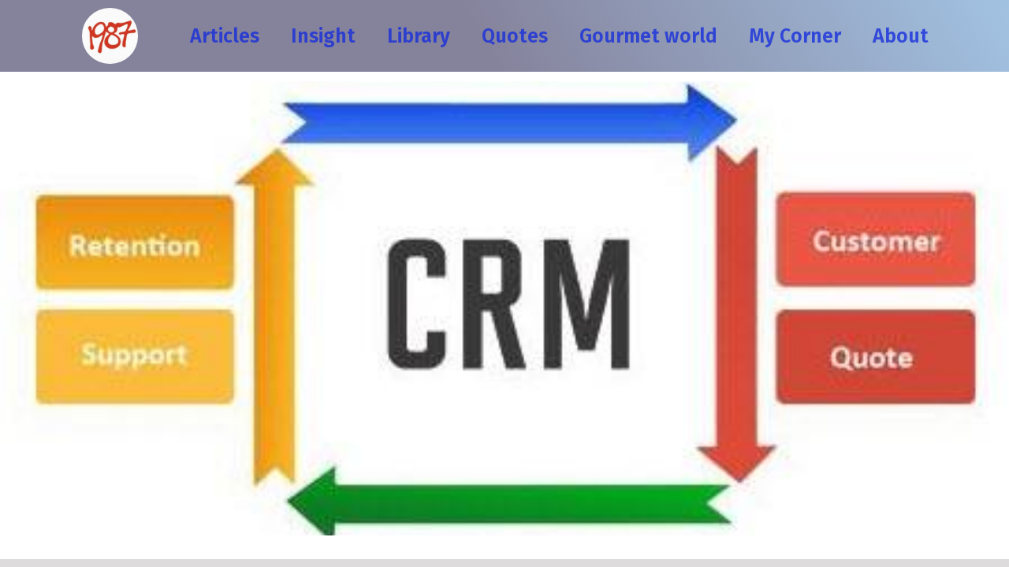

--- FILE ---
content_type: text/html; charset=UTF-8
request_url: https://lamphan.org/crm-giai-phap-va-trien-khai.html
body_size: 64082
content:
<!DOCTYPE html>
<html lang="en-GB">
<head>
	<meta charset="UTF-8">
	<meta name="viewport" content="width=device-width, initial-scale=1.0, viewport-fit=cover" />		<title>CRM &#8211; giải pháp và triển khai &#8211; Lâm Phan</title>
<meta name='robots' content='max-image-preview:large' />
<link rel="alternate" type="application/rss+xml" title="Lâm Phan &raquo; Feed" href="https://lamphan.org/feed" />
<link rel="alternate" type="application/rss+xml" title="Lâm Phan &raquo; Comments Feed" href="https://lamphan.org/comments/feed" />
<link rel="alternate" type="application/rss+xml" title="Lâm Phan &raquo; CRM &#8211; giải pháp và triển khai Comments Feed" href="https://lamphan.org/crm-giai-phap-va-trien-khai.html/feed" />
<link rel="alternate" title="oEmbed (JSON)" type="application/json+oembed" href="https://lamphan.org/wp-json/oembed/1.0/embed?url=https%3A%2F%2Flamphan.org%2Fcrm-giai-phap-va-trien-khai.html" />
<link rel="alternate" title="oEmbed (XML)" type="text/xml+oembed" href="https://lamphan.org/wp-json/oembed/1.0/embed?url=https%3A%2F%2Flamphan.org%2Fcrm-giai-phap-va-trien-khai.html&#038;format=xml" />
<style id='wp-img-auto-sizes-contain-inline-css'>
img:is([sizes=auto i],[sizes^="auto," i]){contain-intrinsic-size:3000px 1500px}
/*# sourceURL=wp-img-auto-sizes-contain-inline-css */
</style>
<style id='wp-emoji-styles-inline-css'>

	img.wp-smiley, img.emoji {
		display: inline !important;
		border: none !important;
		box-shadow: none !important;
		height: 1em !important;
		width: 1em !important;
		margin: 0 0.07em !important;
		vertical-align: -0.1em !important;
		background: none !important;
		padding: 0 !important;
	}
/*# sourceURL=wp-emoji-styles-inline-css */
</style>
<link rel='stylesheet' id='wp-block-library-css' href='https://lamphan.org/wp-includes/css/dist/block-library/style.min.css?ver=6.9' media='all' />

<style id='classic-theme-styles-inline-css'>
/*! This file is auto-generated */
.wp-block-button__link{color:#fff;background-color:#32373c;border-radius:9999px;box-shadow:none;text-decoration:none;padding:calc(.667em + 2px) calc(1.333em + 2px);font-size:1.125em}.wp-block-file__button{background:#32373c;color:#fff;text-decoration:none}
/*# sourceURL=/wp-includes/css/classic-themes.min.css */
</style>
<link rel='stylesheet' id='twentynineteen-style-css' href='https://lamphan.org/wp-content/themes/twentynineteen/style.css?ver=1.5' media='all' />
<link rel='stylesheet' id='twentynineteen-print-style-css' href='https://lamphan.org/wp-content/themes/twentynineteen/print.css?ver=1.5' media='print' />
<link rel='stylesheet' id='elementor-icons-css' href='https://lamphan.org/wp-content/plugins/elementor/assets/lib/eicons/css/elementor-icons.min.css?ver=5.12.0' media='all' />
<link rel='stylesheet' id='elementor-frontend-legacy-css' href='https://lamphan.org/wp-content/plugins/elementor/assets/css/frontend-legacy.min.css?ver=3.4.5' media='all' />
<link rel='stylesheet' id='elementor-frontend-css' href='https://lamphan.org/wp-content/plugins/elementor/assets/css/frontend.min.css?ver=3.4.5' media='all' />
<style id='elementor-frontend-inline-css'>
@font-face{font-family:eicons;src:url(https://lamphan.org/wp-content/plugins/elementor/assets/lib/eicons/fonts/eicons.eot?5.10.0);src:url(https://lamphan.org/wp-content/plugins/elementor/assets/lib/eicons/fonts/eicons.eot?5.10.0#iefix) format("embedded-opentype"),url(https://lamphan.org/wp-content/plugins/elementor/assets/lib/eicons/fonts/eicons.woff2?5.10.0) format("woff2"),url(https://lamphan.org/wp-content/plugins/elementor/assets/lib/eicons/fonts/eicons.woff?5.10.0) format("woff"),url(https://lamphan.org/wp-content/plugins/elementor/assets/lib/eicons/fonts/eicons.ttf?5.10.0) format("truetype"),url(https://lamphan.org/wp-content/plugins/elementor/assets/lib/eicons/fonts/eicons.svg?5.10.0#eicon) format("svg");font-weight:400;font-style:normal}
.elementor-1001 .elementor-element.elementor-element-f89f713:not(.elementor-motion-effects-element-type-background), .elementor-1001 .elementor-element.elementor-element-f89f713 > .elementor-motion-effects-container > .elementor-motion-effects-layer{background-image:url("https://lamphan.org/wp-content/uploads/2019/03/crm.jpg");}
/*# sourceURL=elementor-frontend-inline-css */
</style>
<link rel='stylesheet' id='elementor-post-941-css' href='https://lamphan.org/wp-content/uploads/elementor/css/post-941.css?ver=1644092327' media='all' />
<link rel='stylesheet' id='elementor-pro-css' href='https://lamphan.org/wp-content/plugins/elementor-pro/assets/css/frontend.min.css?ver=3.4.2' media='all' />
<link rel='stylesheet' id='elementor-global-css' href='https://lamphan.org/wp-content/uploads/elementor/css/global.css?ver=1644087541' media='all' />
<link rel='stylesheet' id='elementor-post-1009-css' href='https://lamphan.org/wp-content/uploads/elementor/css/post-1009.css?ver=1644141978' media='all' />
<link rel='stylesheet' id='elementor-post-1392-css' href='https://lamphan.org/wp-content/uploads/elementor/css/post-1392.css?ver=1699634298' media='all' />
<link rel='stylesheet' id='elementor-post-1001-css' href='https://lamphan.org/wp-content/uploads/elementor/css/post-1001.css?ver=1644148743' media='all' />
<link rel='stylesheet' id='google-fonts-1-css' href='https://fonts.googleapis.com/css?family=Fira+Sans%3A100%2C100italic%2C200%2C200italic%2C300%2C300italic%2C400%2C400italic%2C500%2C500italic%2C600%2C600italic%2C700%2C700italic%2C800%2C800italic%2C900%2C900italic%7CRoboto+Slab%3A100%2C100italic%2C200%2C200italic%2C300%2C300italic%2C400%2C400italic%2C500%2C500italic%2C600%2C600italic%2C700%2C700italic%2C800%2C800italic%2C900%2C900italic%7CLora%3A100%2C100italic%2C200%2C200italic%2C300%2C300italic%2C400%2C400italic%2C500%2C500italic%2C600%2C600italic%2C700%2C700italic%2C800%2C800italic%2C900%2C900italic%7CRoboto%3A100%2C100italic%2C200%2C200italic%2C300%2C300italic%2C400%2C400italic%2C500%2C500italic%2C600%2C600italic%2C700%2C700italic%2C800%2C800italic%2C900%2C900italic%7CPoppins%3A100%2C100italic%2C200%2C200italic%2C300%2C300italic%2C400%2C400italic%2C500%2C500italic%2C600%2C600italic%2C700%2C700italic%2C800%2C800italic%2C900%2C900italic&#038;display=auto&#038;ver=6.9' media='all' />
<link rel='stylesheet' id='elementor-icons-shared-0-css' href='https://lamphan.org/wp-content/plugins/elementor/assets/lib/font-awesome/css/fontawesome.min.css?ver=5.15.3' media='all' />
<link rel='stylesheet' id='elementor-icons-fa-solid-css' href='https://lamphan.org/wp-content/plugins/elementor/assets/lib/font-awesome/css/solid.min.css?ver=5.15.3' media='all' />
<link rel='stylesheet' id='elementor-icons-fa-brands-css' href='https://lamphan.org/wp-content/plugins/elementor/assets/lib/font-awesome/css/brands.min.css?ver=5.15.3' media='all' />
<link rel="https://api.w.org/" href="https://lamphan.org/wp-json/" /><link rel="alternate" title="JSON" type="application/json" href="https://lamphan.org/wp-json/wp/v2/posts/605" /><link rel="EditURI" type="application/rsd+xml" title="RSD" href="https://lamphan.org/xmlrpc.php?rsd" />
<meta name="generator" content="WordPress 6.9" />
<link rel="canonical" href="https://lamphan.org/crm-giai-phap-va-trien-khai.html" />
<link rel='shortlink' href='https://lamphan.org/?p=605' />

	<style type="text/css" id="custom-theme-colors" >
		
		/*
		 * Set background for:
		 * - featured image :before
		 * - featured image :before
		 * - post thumbmail :before
		 * - post thumbmail :before
		 * - Submenu
		 * - Sticky Post
		 * - buttons
		 * - WP Block Button
		 * - Blocks
		 */
		.image-filters-enabled .site-header.featured-image .site-featured-image:before,
		.image-filters-enabled .site-header.featured-image .site-featured-image:after,
		.image-filters-enabled .entry .post-thumbnail:before,
		.image-filters-enabled .entry .post-thumbnail:after,
		.main-navigation .sub-menu,
		.sticky-post,
		.entry .entry-content .wp-block-button .wp-block-button__link:not(.has-background),
		.entry .button, button, input[type="button"], input[type="reset"], input[type="submit"],
		.entry .entry-content > .has-primary-background-color,
		.entry .entry-content > *[class^="wp-block-"].has-primary-background-color,
		.entry .entry-content > *[class^="wp-block-"] .has-primary-background-color,
		.entry .entry-content > *[class^="wp-block-"].is-style-solid-color,
		.entry .entry-content > *[class^="wp-block-"].is-style-solid-color.has-primary-background-color,
		.entry .entry-content .wp-block-file .wp-block-file__button {
			background-color: hsl( 168, 100%, 33% ); /* base: #0073a8; */
		}

		/*
		 * Set Color for:
		 * - all links
		 * - main navigation links
		 * - Post navigation links
		 * - Post entry meta hover
		 * - Post entry header more-link hover
		 * - main navigation svg
		 * - comment navigation
		 * - Comment edit link hover
		 * - Site Footer Link hover
		 * - Widget links
		 */
		a,
		a:visited,
		.main-navigation .main-menu > li,
		.main-navigation ul.main-menu > li > a,
		.post-navigation .post-title,
		.entry .entry-meta a:hover,
		.entry .entry-footer a:hover,
		.entry .entry-content .more-link:hover,
		.main-navigation .main-menu > li > a + svg,
		.comment .comment-metadata > a:hover,
		.comment .comment-metadata .comment-edit-link:hover,
		#colophon .site-info a:hover,
		.widget a,
		.entry .entry-content .wp-block-button.is-style-outline .wp-block-button__link:not(.has-text-color),
		.entry .entry-content > .has-primary-color,
		.entry .entry-content > *[class^="wp-block-"] .has-primary-color,
		.entry .entry-content > *[class^="wp-block-"].is-style-solid-color blockquote.has-primary-color,
		.entry .entry-content > *[class^="wp-block-"].is-style-solid-color blockquote.has-primary-color p {
			color: hsl( 168, 100%, 33% ); /* base: #0073a8; */
		}

		/*
		 * Set border color for:
		 * wp block quote
		 * :focus
		 */
		blockquote,
		.entry .entry-content blockquote,
		.entry .entry-content .wp-block-quote:not(.is-large),
		.entry .entry-content .wp-block-quote:not(.is-style-large),
		input[type="text"]:focus,
		input[type="email"]:focus,
		input[type="url"]:focus,
		input[type="password"]:focus,
		input[type="search"]:focus,
		input[type="number"]:focus,
		input[type="tel"]:focus,
		input[type="range"]:focus,
		input[type="date"]:focus,
		input[type="month"]:focus,
		input[type="week"]:focus,
		input[type="time"]:focus,
		input[type="datetime"]:focus,
		input[type="datetime-local"]:focus,
		input[type="color"]:focus,
		textarea:focus {
			border-color: hsl( 168, 100%, 33% ); /* base: #0073a8; */
		}

		.gallery-item > div > a:focus {
			box-shadow: 0 0 0 2px hsl( 168, 100%, 33% ); /* base: #0073a8; */
		}

		/* Hover colors */
		a:hover, a:active,
		.main-navigation .main-menu > li > a:hover,
		.main-navigation .main-menu > li > a:hover + svg,
		.post-navigation .nav-links a:hover,
		.post-navigation .nav-links a:hover .post-title,
		.author-bio .author-description .author-link:hover,
		.entry .entry-content > .has-secondary-color,
		.entry .entry-content > *[class^="wp-block-"] .has-secondary-color,
		.entry .entry-content > *[class^="wp-block-"].is-style-solid-color blockquote.has-secondary-color,
		.entry .entry-content > *[class^="wp-block-"].is-style-solid-color blockquote.has-secondary-color p,
		.comment .comment-author .fn a:hover,
		.comment-reply-link:hover,
		.comment-navigation .nav-previous a:hover,
		.comment-navigation .nav-next a:hover,
		#cancel-comment-reply-link:hover,
		.widget a:hover {
			color: hsl( 168, 100%, 23% ); /* base: #005177; */
		}

		.main-navigation .sub-menu > li > a:hover,
		.main-navigation .sub-menu > li > a:focus,
		.main-navigation .sub-menu > li > a:hover:after,
		.main-navigation .sub-menu > li > a:focus:after,
		.main-navigation .sub-menu > li > .menu-item-link-return:hover,
		.main-navigation .sub-menu > li > .menu-item-link-return:focus,
		.main-navigation .sub-menu > li > a:not(.submenu-expand):hover,
		.main-navigation .sub-menu > li > a:not(.submenu-expand):focus,
		.entry .entry-content > .has-secondary-background-color,
		.entry .entry-content > *[class^="wp-block-"].has-secondary-background-color,
		.entry .entry-content > *[class^="wp-block-"] .has-secondary-background-color,
		.entry .entry-content > *[class^="wp-block-"].is-style-solid-color.has-secondary-background-color {
			background-color: hsl( 168, 100%, 23% ); /* base: #005177; */
		}

		/* Text selection colors */
		::selection {
			background-color: hsl( 168, 50%, 90% ); /* base: #005177; */
		}
		::-moz-selection {
			background-color: hsl( 168, 50%, 90% ); /* base: #005177; */
		}	</style>
	<link rel="pingback" href="https://lamphan.org/xmlrpc.php"><link rel="icon" href="https://lamphan.org/wp-content/uploads/2017/04/cropped-hqdefault-32x32.jpg" sizes="32x32" />
<link rel="icon" href="https://lamphan.org/wp-content/uploads/2017/04/cropped-hqdefault-192x192.jpg" sizes="192x192" />
<link rel="apple-touch-icon" href="https://lamphan.org/wp-content/uploads/2017/04/cropped-hqdefault-180x180.jpg" />
<meta name="msapplication-TileImage" content="https://lamphan.org/wp-content/uploads/2017/04/cropped-hqdefault-270x270.jpg" />
<link rel='stylesheet' id='mediaelement-css' href='https://lamphan.org/wp-includes/js/mediaelement/mediaelementplayer-legacy.min.css?ver=4.2.17' media='all' />
<link rel='stylesheet' id='wp-mediaelement-css' href='https://lamphan.org/wp-includes/js/mediaelement/wp-mediaelement.min.css?ver=6.9' media='all' />
</head>
<body class="wp-singular post-template-default single single-post postid-605 single-format-standard wp-custom-logo wp-embed-responsive wp-theme-twentynineteen singular image-filters-enabled elementor-default elementor-template-full-width elementor-kit-941 elementor-page-1001">

		<div data-elementor-type="header" data-elementor-id="1009" class="elementor elementor-1009 elementor-location-header" data-elementor-settings="[]">
		<div class="elementor-section-wrap">
					<header class="elementor-section elementor-top-section elementor-element elementor-element-512dab3 elementor-section-height-min-height sticky-header elementor-section-boxed elementor-section-height-default elementor-section-items-middle" data-id="512dab3" data-element_type="section" data-settings="{&quot;background_background&quot;:&quot;gradient&quot;,&quot;sticky&quot;:&quot;top&quot;,&quot;sticky_effects_offset&quot;:100,&quot;sticky_on&quot;:[&quot;desktop&quot;,&quot;tablet&quot;,&quot;mobile&quot;],&quot;sticky_offset&quot;:0}">
						<div class="elementor-container elementor-column-gap-default">
							<div class="elementor-row">
					<div class="elementor-column elementor-col-50 elementor-top-column elementor-element elementor-element-b0638ae logo" data-id="b0638ae" data-element_type="column">
			<div class="elementor-column-wrap elementor-element-populated">
							<div class="elementor-widget-wrap">
						<div class="elementor-element elementor-element-8893d54 elementor-widget elementor-widget-theme-site-logo elementor-widget-image" data-id="8893d54" data-element_type="widget" data-widget_type="theme-site-logo.default">
				<div class="elementor-widget-container">
								<div class="elementor-image">
													<a href="https://lamphan.org">
							<img width="150" height="150" src="https://lamphan.org/wp-content/uploads/2017/04/cropped-hqdefault-1-150x150.jpg" class="attachment-thumbnail size-thumbnail" alt="" srcset="https://lamphan.org/wp-content/uploads/2017/04/cropped-hqdefault-1-150x150.jpg 150w, https://lamphan.org/wp-content/uploads/2017/04/cropped-hqdefault-1.jpg 190w" sizes="(max-width: 150px) 100vw, 150px" />								</a>
														</div>
						</div>
				</div>
						</div>
					</div>
		</div>
				<div class="elementor-column elementor-col-50 elementor-top-column elementor-element elementor-element-4f0ca7e" data-id="4f0ca7e" data-element_type="column">
			<div class="elementor-column-wrap elementor-element-populated">
							<div class="elementor-widget-wrap">
						<div class="elementor-element elementor-element-deaadbd elementor-nav-menu__align-center elementor-nav-menu--dropdown-tablet elementor-nav-menu__text-align-aside elementor-nav-menu--toggle elementor-nav-menu--burger elementor-widget elementor-widget-nav-menu" data-id="deaadbd" data-element_type="widget" data-settings="{&quot;layout&quot;:&quot;horizontal&quot;,&quot;submenu_icon&quot;:{&quot;value&quot;:&quot;&lt;i class=\&quot;fas fa-caret-down\&quot;&gt;&lt;\/i&gt;&quot;,&quot;library&quot;:&quot;fa-solid&quot;},&quot;toggle&quot;:&quot;burger&quot;}" data-widget_type="nav-menu.default">
				<div class="elementor-widget-container">
						<nav migration_allowed="1" migrated="0" role="navigation" class="elementor-nav-menu--main elementor-nav-menu__container elementor-nav-menu--layout-horizontal e--pointer-underline e--animation-fade"><ul id="menu-1-deaadbd" class="elementor-nav-menu"><li class="menu-item menu-item-type-taxonomy menu-item-object-category current-post-ancestor current-menu-parent current-post-parent menu-item-883"><a href="https://lamphan.org/category/articles" class="elementor-item">Articles</a></li>
<li class="menu-item menu-item-type-taxonomy menu-item-object-category menu-item-884"><a href="https://lamphan.org/category/insight" class="elementor-item">Insight</a></li>
<li class="menu-item menu-item-type-taxonomy menu-item-object-category menu-item-885"><a href="https://lamphan.org/category/library" class="elementor-item">Library</a></li>
<li class="menu-item menu-item-type-taxonomy menu-item-object-category menu-item-887"><a href="https://lamphan.org/category/quotes" class="elementor-item">Quotes</a></li>
<li class="menu-item menu-item-type-taxonomy menu-item-object-category menu-item-886"><a href="https://lamphan.org/category/foods-drinks-place" class="elementor-item">Gourmet world</a></li>
<li class="menu-item menu-item-type-taxonomy menu-item-object-category menu-item-882"><a href="https://lamphan.org/category/my-corner" class="elementor-item">My Corner</a></li>
<li class="menu-item menu-item-type-taxonomy menu-item-object-category menu-item-888"><a href="https://lamphan.org/category/about" class="elementor-item">About</a></li>
</ul></nav>
					<div class="elementor-menu-toggle" role="button" tabindex="0" aria-label="Menu Toggle" aria-expanded="false">
			<i aria-hidden="true" role="presentation" class="eicon-menu-bar"></i>			<span class="elementor-screen-only">Menu</span>
		</div>
			<nav class="elementor-nav-menu--dropdown elementor-nav-menu__container" role="navigation" aria-hidden="true"><ul id="menu-2-deaadbd" class="elementor-nav-menu"><li class="menu-item menu-item-type-taxonomy menu-item-object-category current-post-ancestor current-menu-parent current-post-parent menu-item-883"><a href="https://lamphan.org/category/articles" class="elementor-item" tabindex="-1">Articles</a></li>
<li class="menu-item menu-item-type-taxonomy menu-item-object-category menu-item-884"><a href="https://lamphan.org/category/insight" class="elementor-item" tabindex="-1">Insight</a></li>
<li class="menu-item menu-item-type-taxonomy menu-item-object-category menu-item-885"><a href="https://lamphan.org/category/library" class="elementor-item" tabindex="-1">Library</a></li>
<li class="menu-item menu-item-type-taxonomy menu-item-object-category menu-item-887"><a href="https://lamphan.org/category/quotes" class="elementor-item" tabindex="-1">Quotes</a></li>
<li class="menu-item menu-item-type-taxonomy menu-item-object-category menu-item-886"><a href="https://lamphan.org/category/foods-drinks-place" class="elementor-item" tabindex="-1">Gourmet world</a></li>
<li class="menu-item menu-item-type-taxonomy menu-item-object-category menu-item-882"><a href="https://lamphan.org/category/my-corner" class="elementor-item" tabindex="-1">My Corner</a></li>
<li class="menu-item menu-item-type-taxonomy menu-item-object-category menu-item-888"><a href="https://lamphan.org/category/about" class="elementor-item" tabindex="-1">About</a></li>
</ul></nav>
				</div>
				</div>
						</div>
					</div>
		</div>
								</div>
					</div>
		</header>
				</div>
		</div>
				<div data-elementor-type="single-post" data-elementor-id="1001" class="elementor elementor-1001 elementor-location-single post-605 post type-post status-publish format-standard has-post-thumbnail hentry category-articles entry" data-elementor-settings="[]">
		<div class="elementor-section-wrap">
					<section class="elementor-section elementor-top-section elementor-element elementor-element-f89f713 elementor-section-full_width elementor-section-height-min-height elementor-section-content-middle elementor-section-height-default elementor-section-items-middle" data-id="f89f713" data-element_type="section" data-settings="{&quot;background_background&quot;:&quot;classic&quot;}">
						<div class="elementor-container elementor-column-gap-default">
							<div class="elementor-row">
					<div class="elementor-column elementor-col-100 elementor-top-column elementor-element elementor-element-34f8595" data-id="34f8595" data-element_type="column">
			<div class="elementor-column-wrap">
							<div class="elementor-widget-wrap">
								</div>
					</div>
		</div>
								</div>
					</div>
		</section>
				<section class="elementor-section elementor-top-section elementor-element elementor-element-2034105 elementor-section-boxed elementor-section-height-default elementor-section-height-default" data-id="2034105" data-element_type="section" data-settings="{&quot;background_background&quot;:&quot;classic&quot;}">
						<div class="elementor-container elementor-column-gap-default">
							<div class="elementor-row">
					<div class="elementor-column elementor-col-50 elementor-top-column elementor-element elementor-element-9ab5d8f" data-id="9ab5d8f" data-element_type="column">
			<div class="elementor-column-wrap elementor-element-populated">
							<div class="elementor-widget-wrap">
						<div class="elementor-element elementor-element-b8ef386 elementor-author-box--layout-image-above elementor-author-box--align-center elementor-author-box--avatar-yes elementor-author-box--link-no elementor-widget elementor-widget-author-box" data-id="b8ef386" data-element_type="widget" data-widget_type="author-box.default">
				<div class="elementor-widget-container">
					<div class="elementor-author-box">
							<div  class="elementor-author-box__avatar">
					<img src="https://secure.gravatar.com/avatar/564e38e3dcaac0c1725e946b210831f5577b3396f8b55bbf30717c655012b83c?s=300&amp;d=mm&amp;r=g" alt="lamphan">
				</div>
			
			<div class="elementor-author-box__text">
				
				
							</div>
		</div>
				</div>
				</div>
				<div class="elementor-element elementor-element-24e81eb elementor-align-center elementor-widget elementor-widget-post-info" data-id="24e81eb" data-element_type="widget" data-widget_type="post-info.default">
				<div class="elementor-widget-container">
					<ul class="elementor-inline-items elementor-icon-list-items elementor-post-info">
					<li class="elementor-icon-list-item elementor-repeater-item-95047a2 elementor-inline-item" itemprop="about">
													<span class="elementor-icon-list-text elementor-post-info__item elementor-post-info__item--type-terms">
										<span class="elementor-post-info__terms-list">
				<a href="https://lamphan.org/category/articles" class="elementor-post-info__terms-list-item">Articles</a>				</span>
					</span>
								</li>
				</ul>
				</div>
				</div>
				<div class="elementor-element elementor-element-7d906e1 elementor-share-buttons--view-icon elementor-share-buttons--skin-framed elementor-share-buttons--shape-rounded elementor-grid-1 elementor-share-buttons--color-official elementor-widget elementor-widget-share-buttons" data-id="7d906e1" data-element_type="widget" data-widget_type="share-buttons.default">
				<div class="elementor-widget-container">
					<div class="elementor-grid">
								<div class="elementor-grid-item">
						<div class="elementor-share-btn elementor-share-btn_facebook">
															<span class="elementor-share-btn__icon">
								<i class="fab fa-facebook" aria-hidden="true"></i>								<span
									class="elementor-screen-only">Share on facebook</span>
							</span>
																				</div>
					</div>
									<div class="elementor-grid-item">
						<div class="elementor-share-btn elementor-share-btn_twitter">
															<span class="elementor-share-btn__icon">
								<i class="fab fa-twitter" aria-hidden="true"></i>								<span
									class="elementor-screen-only">Share on twitter</span>
							</span>
																				</div>
					</div>
									<div class="elementor-grid-item">
						<div class="elementor-share-btn elementor-share-btn_linkedin">
															<span class="elementor-share-btn__icon">
								<i class="fab fa-linkedin" aria-hidden="true"></i>								<span
									class="elementor-screen-only">Share on linkedin</span>
							</span>
																				</div>
					</div>
									<div class="elementor-grid-item">
						<div class="elementor-share-btn elementor-share-btn_pinterest">
															<span class="elementor-share-btn__icon">
								<i class="fab fa-pinterest" aria-hidden="true"></i>								<span
									class="elementor-screen-only">Share on pinterest</span>
							</span>
																				</div>
					</div>
									<div class="elementor-grid-item">
						<div class="elementor-share-btn elementor-share-btn_tumblr">
															<span class="elementor-share-btn__icon">
								<i class="fab fa-tumblr" aria-hidden="true"></i>								<span
									class="elementor-screen-only">Share on tumblr</span>
							</span>
																				</div>
					</div>
									<div class="elementor-grid-item">
						<div class="elementor-share-btn elementor-share-btn_vk">
															<span class="elementor-share-btn__icon">
								<i class="fab fa-vk" aria-hidden="true"></i>								<span
									class="elementor-screen-only">Share on vk</span>
							</span>
																				</div>
					</div>
						</div>
				</div>
				</div>
						</div>
					</div>
		</div>
				<div class="elementor-column elementor-col-50 elementor-top-column elementor-element elementor-element-ab0a4b6" data-id="ab0a4b6" data-element_type="column">
			<div class="elementor-column-wrap elementor-element-populated">
							<div class="elementor-widget-wrap">
						<div class="elementor-element elementor-element-66c3449 elementor-widget elementor-widget-theme-post-title elementor-page-title elementor-widget-heading" data-id="66c3449" data-element_type="widget" data-widget_type="theme-post-title.default">
				<div class="elementor-widget-container">
			<h1 class="elementor-heading-title elementor-size-default">CRM &#8211; giải pháp và triển khai</h1>		</div>
				</div>
				<div class="elementor-element elementor-element-7cb03b0 elementor-widget elementor-widget-post-info" data-id="7cb03b0" data-element_type="widget" data-widget_type="post-info.default">
				<div class="elementor-widget-container">
					<ul class="elementor-inline-items elementor-icon-list-items elementor-post-info">
					<li class="elementor-icon-list-item elementor-repeater-item-4b6b8f4 elementor-inline-item" itemprop="author">
										<span class="elementor-icon-list-icon">
								<img class="elementor-avatar" src="https://secure.gravatar.com/avatar/564e38e3dcaac0c1725e946b210831f5577b3396f8b55bbf30717c655012b83c?s=96&amp;d=mm&amp;r=g" alt="lamphan">
							</span>
									<span class="elementor-icon-list-text elementor-post-info__item elementor-post-info__item--type-author">
							<span class="elementor-post-info__item-prefix">By</span>
										lamphan					</span>
								</li>
				<li class="elementor-icon-list-item elementor-repeater-item-c8cd4c5 elementor-inline-item" itemprop="datePublished">
						<a href="https://lamphan.org/2019/03/21">
											<span class="elementor-icon-list-icon">
								<i aria-hidden="true" class="fas fa-calendar"></i>							</span>
									<span class="elementor-icon-list-text elementor-post-info__item elementor-post-info__item--type-date">
										March 21, 2019					</span>
									</a>
				</li>
				<li class="elementor-icon-list-item elementor-repeater-item-65f6be2 elementor-inline-item">
										<span class="elementor-icon-list-icon">
								<i aria-hidden="true" class="far fa-clock"></i>							</span>
									<span class="elementor-icon-list-text elementor-post-info__item elementor-post-info__item--type-time">
										1:33 pm					</span>
								</li>
				</ul>
				</div>
				</div>
				<div class="elementor-element elementor-element-bab5e39 elementor-widget elementor-widget-theme-post-content" data-id="bab5e39" data-element_type="widget" data-widget_type="theme-post-content.default">
				<div class="elementor-widget-container">
			<p><span style="font-family: helvetica, arial, sans-serif;">90% DỰ ÁN TRIỂN KHAI CRM THẤT BẠI HOẶC KHÔNG HIỆU QUẢ, LÝ DO TẠI SAO?</span></p>
<p><span style="font-family: helvetica, arial, sans-serif;">Với xu hướng hiện này thì CRM( Customer Relationship Management ) không còn quá xa lạ với doanh nghiệp, chi phí triển khai CRM không còn là quá sức đối với thậm chí doanh nghiệp nhỏ. CRM trở thành một mắc xích quan trọng và giúp cải thiện khả năng bán hàng, cải thiện việc giao tiếp giữa các phòng ban, hay đo lường chính xác hiệu quả của từng campaign Marketing. Nhưng vì sao 90% doanh nghiệp triển khai bị thất bại hoặc thật sự hiệu quả, và sau đây là 8 lý do chỉ ra nguyên nhân thất bại của dự án CRM được thực hiện trên các doanh nghiệp tại Việt Nam</span></p>
<p><span style="font-family: helvetica, arial, sans-serif;"><strong>1.</strong>   Điều kiện cần của việc triển khai CRM yêu cầu quy trình bán hàng, marketing hiệu quả, đội ngũ có nền tảng kiến thức chuyên môn tốt, hay bộ công cụ đánh giá hiệu quả. Chính vì vậy khi chiến lược, quy trình và đội ngũ chưa thật sự rõ ràng và nhất quán, việc triển khai CRM sẽ không tối ưu được hiệu suất bán hàng mà còn ngược lại làm hệ thống trở nên rối rắm, dữ liệu không đồng bộ dẫn đến việc sử dụng không hiệu quả, báo cáo sai cuối cùng dẫn đến sự thất bại của CRM là điều không tránh khỏi.</span></p>
<p><span style="font-family: helvetica, arial, sans-serif;"><strong>2.  </strong>Đầu tư cho CRM cần được đầu tư tổng thể từ Quy trình, giải pháp, con người chứ không phải là chỉ đầu tư công nghệ: Công nghệ ngày nay không còn là vấn đề khó. Khoảng 10-15 năm về trước, doanh nghiệp phụ thuộc và đầu tư khá nhiều vào hạ tầng mạng, thiết bị server như là điều kiện bắt buộc để vận hành hệ thống phần mềm quản lý làm cho chi phí đầu tư, vận hành cũng như rủi ro khá cao.</span></p>
<p><span style="font-family: helvetica, arial, sans-serif;">Hiện nay với công nghệ phát triển đặc biệt là giải pháp Cloud khiến công nghệ trở nên dễ dàng, với mức đầu tư thấp nhất, doanh nghiệp không cần phải đầu tư, bảo trì server, không cần phải tuyển nhân viên để duy trì hệ thống, vì tất cả đều nằm trên Cloud và ứng dụng sẽ truy cập thông qua Internet. Điều này giúp giải tỏa khá nhiều áp lực về công nghệ so với trước, và ngày nay doanh nghiệp chỉ cần quan tâm đến chiến lược doanh nghiệp, sự thay đổi, sự tương tác giữa các phòng ban (stakeholder engagement) và hiệu quả sử dụng.</span></p>
<p><span style="font-family: helvetica, arial, sans-serif;">Nhiều công ty sử dụng tư duy IT (công nghệ) để khai phá tính năng hơn là ứng dụng công nghệ để giải quyết bài toán bán hàng, marketing. Chính vì vậy làm cho CRM không tập trung vào đúng mục tiêu cần đạt được, công nghệ cao nhưng nghèo nàn về chiến lược marketing, sales. Phần mềm nhiều tính năng nhưng lang man và không được sử dụng đúng mục đích và hiệu quả</span></p>
<p><span style="font-family: helvetica, arial, sans-serif;"><strong>3. </strong> Nhân viên nghỉ việc vì phải làm thêm giờ và cảm giác bị kiểm soát: không phải nhân viên nào cũng hiểu được giá trị của CRM mang lại, họ nghĩ sử dụng CRM sẽ bị kiểm soát, chính vì vậy họ sẽ phản đối và đưa ra nhiều lý do để từ chối hợp tác dẫn đến nghỉ việc nếu không được đáp ứng. Nên khi dự án CRM triển khai, ngoài việc đưa ra những tính năng phù hợp, đào tạo đội ngũ, doanh nghiệp cần phải chú ý đến việc động viên, khuyến khích bằng khen thưởng, thay đổi mindset của nhân viên để dần đưa đội ngũ vào khuôn khổ và chuyên nghiệp hợp. Và đặc biệt tránh trường hợp nhân viên nghỉ hàng loạt.</span></p>
<p><span style="font-family: helvetica, arial, sans-serif;"><strong>4.</strong> Tự viết phần mềm thay vì customize dựa trên phần mềm có sẵn (Platform Choice): Một trong những sai lầm thường thấy của một số doanh nghiệp Việt Nam là thích tự viết phần mềm riêng cho doanh nghiệp của mình. Điều này đi từ một số tư duy cũ từ những thập niên 80:</span></p>
<p><span style="font-family: helvetica, arial, sans-serif;">Với đặc thù kinh doanh của họ, chỉ có chương trình tự viết mới đáp ứng được yêu cầu?. Thật ra với khả năng tuỳ chỉnh vô cùng trực quan, Blueprint, Workflows, Trigger, Custom Module và nhiều API hỗ trợ của sản phẩm trên thị trường có thể customize hầu như không giới hạn tính năng và hoàn toàn có thể đáp ứng được yêu cầu trong thời gian nhanh nhất, dễ chỉnh sửa, và dễ bảo trì.</span></p>
<p><span style="font-family: helvetica, arial, sans-serif;">Chi phí mua license mắc hơn là tự viết: Sai lầm chết người nhất mà doanh nghiệp hay mắc phải là đây! Sự thật rằng nếu chi phí phát triển một phần mềm là 10, thì chi phí bảo trì, chỉnh sửa tính năng còn mắc hơn gấp nhiều lần &#8211; có thể lên đến 20,30 &#8230; để nuôi một đội bảo trì từ software đến hardware ngồi chỉnh sửa, sửa lỗi. Một phần mềm được viết để có thể bán cho 1 triệu công ty sử dụng lại mắc hơn một phần mềm chỉ sử dụng cho riêng một doanh nghiệp, điều này có thật sự logic?</span></p>
<p><span style="font-family: helvetica, arial, sans-serif;"><strong>5.</strong> Triển khai CRM như là một IT Project: Cái này tưởng rất là rõ ràng rồi nhưng hầu hết doanh nghiệp Việt Nam gặp phải. Bằng chứng là khi thuê đơn vị tư vấn triển khai, họ thường thuê một công ty phần mềm, phòng ban phụ trách CRM cũng là phòng IT. Và phòng IT trở thành một bộ phận thay mặt công ty quyết định hầu hết các hoạt động cũng như cách triển khai. Điều đó làm hệ thống chỉ khai thác được công nghệ, kĩ thuật cao nhưng không giải quyết được giải pháp bán hàng, dịch vụ hay marketing. Người dùng thêm việc, công ty đầu tư thêm ngân sách đào tạo nhưng không thật sự giúp ích cho việc kinh doanh.</span></p>
<p><span style="font-family: helvetica, arial, sans-serif;"><strong>6.</strong> “Dữ liệu là Tế bào” hay nói theo một cách khác, dữ liệu chính xác sẽ giữ cho cơ thể khỏe mạnh, nhưng dữ liệu sai như là tế bào ung thư và sẽ giết chết hệ thống, ra quyết định sai, làm sai, tiếp cận bán hàng sai và dẫn đến dự án CRM không những thất bại mà còn làm cho doanh nghiệp bị ảnh hưởng nghiêm trọng. Thường dữ liệu sai do cập nhật không thường xuyên, do đội ngũ thiếu hoặc không tuân thủ là nguyên nhân đầu tiên dẫn đến mất kiểm soát dữ liệu. Ngoài ra, việc thay đổi quy trình bán hàng, thay đổi quy ước cũng dẫn đến dữ liệu không được đồng bộ và chuẩn hóa. Điều cuối cùng là nhân viên vì vậy mà không còn muốn sử dụng CRM.</span></p>
<p><span style="font-family: helvetica, arial, sans-serif;"><strong>7.</strong> Đầu tư CRM là đầu tư 1 lần: Hầu hết doanh nghiệp, đặc biệt là doanh nghiệp vừa và nhỏ thường trả cho một khoản phí triển khai cố định ban đầu và sử dụng năm này qua năm kia. Sự thật là đối với các doanh nghiệp việc thay đổi quy trình làm việc do sự tăng trưởng công ty, do thay đổi chiến thuật, do tình nhân sự diễn ra thường xuyên, hàng năm, hàng quý thậm chí hàng tháng … Điều đó sẽ dẫn đến hệ thống CRM thật sự không còn phù hợp và hiệu quả. Hay nói cách khác, một hệ thống CRM chỉ được may đo phù hợp với một quy trình cụ thể, khi chúng ta thay đổi quy trình hay chiến thuật doanh nghiệp, CRM cũng phải điều chỉnh để phù hợp</span></p>
<p><span style="font-family: helvetica, arial, sans-serif;"><strong>8.</strong> Thuê server về cài đặt thì bảo mật hơn sử dụng Cloud:</span><br />
<span style="font-family: helvetica, arial, sans-serif;"> Nếu cài đặt trên server thì nhân viên IT chính là người nắm dữ liệu, còn dịch vụ CLOUD thì hãng viết phần mềm nắm dữ liệu. Hầu hết một số đơn vị cung cấp phần mềm trên Cloud có uy tín đều tuân theo chuẩn bảo vệ, bảo mật dữ liệu của một số tổ chức như: GDPR, BSI</span><br />
<span style="font-family: helvetica, arial, sans-serif;"> Vậy thì chúng ta sẽ tự suy ngẫm thử nhân viên IT và hãng sản xuất phần mềm có thương hiệu trên thế giới ai đáng tin hơn nhé?</span><br />
<span style="font-family: helvetica, arial, sans-serif;"> <img decoding="async" class="aligncenter size-full wp-image-606" src="http://lamphan.org/wp-content/uploads/2019/03/crm.jpg" alt="" width="449" height="329" srcset="https://lamphan.org/wp-content/uploads/2019/03/crm.jpg 449w, https://lamphan.org/wp-content/uploads/2019/03/crm-300x220.jpg 300w, https://lamphan.org/wp-content/uploads/2019/03/crm-150x110.jpg 150w" sizes="(max-width: 449px) 100vw, 449px" /></span><br />
<span style="font-family: helvetica, arial, sans-serif;"> Michael Minh Do</span><br />
<span style="font-family: helvetica, arial, sans-serif;"> Nguyên Giám Đốc Giải pháp CRM Microsoft Singapore</span></p>
		</div>
				</div>
						</div>
					</div>
		</div>
								</div>
					</div>
		</section>
				<section class="elementor-section elementor-top-section elementor-element elementor-element-295d75e elementor-section-boxed elementor-section-height-default elementor-section-height-default" data-id="295d75e" data-element_type="section">
						<div class="elementor-container elementor-column-gap-default">
							<div class="elementor-row">
					<div class="elementor-column elementor-col-100 elementor-top-column elementor-element elementor-element-2aeaa70" data-id="2aeaa70" data-element_type="column">
			<div class="elementor-column-wrap elementor-element-populated">
							<div class="elementor-widget-wrap">
						<div class="elementor-element elementor-element-8d2171c elementor-widget elementor-widget-image" data-id="8d2171c" data-element_type="widget" data-widget_type="image.default">
				<div class="elementor-widget-container">
								<div class="elementor-image">
												<img width="150" height="150" src="https://lamphan.org/wp-content/uploads/2022/02/pngegg-150x150.png" class="attachment-thumbnail size-thumbnail" alt="" srcset="https://lamphan.org/wp-content/uploads/2022/02/pngegg-150x150.png 150w, https://lamphan.org/wp-content/uploads/2022/02/pngegg-300x300.png 300w, https://lamphan.org/wp-content/uploads/2022/02/pngegg.png 512w" sizes="(max-width: 150px) 100vw, 150px" />														</div>
						</div>
				</div>
				<div class="elementor-element elementor-element-9b9a5aa elementor-widget elementor-widget-heading" data-id="9b9a5aa" data-element_type="widget" data-widget_type="heading.default">
				<div class="elementor-widget-container">
			<h2 class="elementor-heading-title elementor-size-default">More post</h2>		</div>
				</div>
				<div class="elementor-element elementor-element-e27ea37 elementor-posts--align-left elementor-grid-3 elementor-grid-tablet-2 elementor-grid-mobile-1 elementor-posts--thumbnail-top elementor-card-shadow-yes elementor-posts__hover-gradient elementor-widget elementor-widget-posts" data-id="e27ea37" data-element_type="widget" data-settings="{&quot;cards_columns&quot;:&quot;3&quot;,&quot;cards_columns_tablet&quot;:&quot;2&quot;,&quot;cards_columns_mobile&quot;:&quot;1&quot;,&quot;cards_row_gap&quot;:{&quot;unit&quot;:&quot;px&quot;,&quot;size&quot;:35,&quot;sizes&quot;:[]}}" data-widget_type="posts.cards">
				<div class="elementor-widget-container">
					<div class="elementor-posts-container elementor-posts elementor-posts--skin-cards elementor-grid">
				<article class="elementor-post elementor-grid-item post-1511 post type-post status-publish format-standard hentry category-my-corner entry">
			<div class="elementor-post__card">
				<div class="elementor-post__text">
				<h3 class="elementor-post__title">
			<a href="https://lamphan.org/bat-an.html" >
				Bất an			</a>
		</h3>
				<div class="elementor-post__excerpt">
			<p>Vào mùa này, nhiều  việc đến làm con người cảm thấy bất an. Là nhiều suy nghĩ quá. Là cứ ôm mọi thứ vào người Hay là vì vẫn còn</p>
		</div>
				</div>
				<div class="elementor-post__meta-data">
					<span class="elementor-post-date">
			25/10/2025		</span>
				</div>
					</div>
		</article>
				<article class="elementor-post elementor-grid-item post-1509 post type-post status-publish format-standard hentry category-my-corner entry">
			<div class="elementor-post__card">
				<div class="elementor-post__text">
				<h3 class="elementor-post__title">
			<a href="https://lamphan.org/ngay-mua.html" >
				Ngày mưa			</a>
		</h3>
				<div class="elementor-post__excerpt">
			<p>Đi qua bao nhiều ngày mưa, để nhớ rằng mưa lành lạnh làm cho người ta cảm thấy chạnh lòng nhiều hơn. Mấy hôm rồi chả hiểu sao lại cứ</p>
		</div>
				</div>
				<div class="elementor-post__meta-data">
					<span class="elementor-post-date">
			25/06/2025		</span>
				</div>
					</div>
		</article>
				<article class="elementor-post elementor-grid-item post-1490 post type-post status-publish format-standard has-post-thumbnail hentry category-articles entry">
			<div class="elementor-post__card">
				<a class="elementor-post__thumbnail__link" href="https://lamphan.org/happy-teacher-day.html" >
			<div class="elementor-post__thumbnail"><img width="150" height="150" src="https://lamphan.org/wp-content/uploads/2024/11/6190369654472558440-150x150.jpg" class="attachment-thumbnail size-thumbnail" alt="" decoding="async" loading="lazy" /></div>
		</a>
				<div class="elementor-post__text">
				<h3 class="elementor-post__title">
			<a href="https://lamphan.org/happy-teacher-day.html" >
				Happy teacher day			</a>
		</h3>
				<div class="elementor-post__excerpt">
			<p>&nbsp; Hôm nay là một ngày đặc biệt, ngày tôn vinh các thầy cô làm nghề giáo. Mỗi một thời kì, đều có những thay đổi nhất định. Ngày xưa,</p>
		</div>
				</div>
				<div class="elementor-post__meta-data">
					<span class="elementor-post-date">
			20/11/2024		</span>
				</div>
					</div>
		</article>
				<article class="elementor-post elementor-grid-item post-1487 post type-post status-publish format-standard hentry category-my-corner entry">
			<div class="elementor-post__card">
				<div class="elementor-post__text">
				<h3 class="elementor-post__title">
			<a href="https://lamphan.org/nhung-dieu-van-vo.html" >
				Những đièu vẩn vơ			</a>
		</h3>
				<div class="elementor-post__excerpt">
			<p>Có nhiều điều để nói mà khi chuẩn bị viết ra là nó lại biến đâi đâu mất hết. Để rồi suy nghĩ trong đầu vẫn quẩn quanh ở đó</p>
		</div>
				</div>
				<div class="elementor-post__meta-data">
					<span class="elementor-post-date">
			30/06/2024		</span>
				</div>
					</div>
		</article>
				<article class="elementor-post elementor-grid-item post-1485 post type-post status-publish format-standard hentry category-my-corner entry">
			<div class="elementor-post__card">
				<div class="elementor-post__text">
				<h3 class="elementor-post__title">
			<a href="https://lamphan.org/su-tro-treu-cho-ke-khu-kho.html" >
				Sự trớ trêu cho kẻ khù khờ			</a>
		</h3>
				<div class="elementor-post__excerpt">
			<p>Cuộc sống đúng là trớ trêu. Cứ cho người ta suy nghĩ về những điều tốt đẹp rồi ngay sau đó lại tước đi mất. Những điều không tưởng và</p>
		</div>
				</div>
				<div class="elementor-post__meta-data">
					<span class="elementor-post-date">
			29/06/2024		</span>
				</div>
					</div>
		</article>
				<article class="elementor-post elementor-grid-item post-1482 post type-post status-publish format-standard has-post-thumbnail hentry category-my-corner entry">
			<div class="elementor-post__card">
				<a class="elementor-post__thumbnail__link" href="https://lamphan.org/hom-nay-minh-da-khoc.html" >
			<div class="elementor-post__thumbnail"><img width="150" height="150" src="https://lamphan.org/wp-content/uploads/2024/05/442508462_10161441781962920_4366711005996373678_n-150x150.jpg" class="attachment-thumbnail size-thumbnail" alt="" decoding="async" loading="lazy" /></div>
		</a>
				<div class="elementor-post__text">
				<h3 class="elementor-post__title">
			<a href="https://lamphan.org/hom-nay-minh-da-khoc.html" >
				Hôm nay mình đã khóc!!!			</a>
		</h3>
				<div class="elementor-post__excerpt">
			<p>Hôm nay mình đã khóc!!!Uhm thì hôm nay là cuối tuần, đi xem một bộ film nhưng mà mình không nghĩ nó lại làm mình khóc. Nói là khóc thì</p>
		</div>
				</div>
				<div class="elementor-post__meta-data">
					<span class="elementor-post-date">
			18/05/2024		</span>
				</div>
					</div>
		</article>
				</div>


		
				</div>
				</div>
						</div>
					</div>
		</div>
								</div>
					</div>
		</section>
				</div>
		</div>
				<div data-elementor-type="footer" data-elementor-id="1392" class="elementor elementor-1392 elementor-location-footer" data-elementor-settings="[]">
		<div class="elementor-section-wrap">
					<section class="elementor-section elementor-top-section elementor-element elementor-element-19c2ff8f elementor-section-boxed elementor-section-height-default elementor-section-height-default" data-id="19c2ff8f" data-element_type="section" data-settings="{&quot;background_background&quot;:&quot;gradient&quot;,&quot;shape_divider_top&quot;:&quot;pyramids&quot;,&quot;shape_divider_top_negative&quot;:&quot;yes&quot;}">
					<div class="elementor-shape elementor-shape-top" data-negative="true">
			<svg xmlns="http://www.w3.org/2000/svg" viewBox="0 0 1000 100" preserveAspectRatio="none">
	<path class="elementor-shape-fill" d="M761.9,40.6L643.1,24L333.9,93.8L0.1,1H0v99h1000V1"/>
</svg>		</div>
					<div class="elementor-container elementor-column-gap-default">
							<div class="elementor-row">
					<div class="elementor-column elementor-col-100 elementor-top-column elementor-element elementor-element-3fd9d59c" data-id="3fd9d59c" data-element_type="column">
			<div class="elementor-column-wrap elementor-element-populated">
							<div class="elementor-widget-wrap">
						<section class="elementor-section elementor-inner-section elementor-element elementor-element-448f9e57 elementor-section-boxed elementor-section-height-default elementor-section-height-default" data-id="448f9e57" data-element_type="section">
						<div class="elementor-container elementor-column-gap-default">
							<div class="elementor-row">
					<div class="elementor-column elementor-col-50 elementor-inner-column elementor-element elementor-element-21b57c70" data-id="21b57c70" data-element_type="column">
			<div class="elementor-column-wrap elementor-element-populated">
							<div class="elementor-widget-wrap">
						<div class="elementor-element elementor-element-aa40180 elementor-widget elementor-widget-theme-site-logo elementor-widget-image" data-id="aa40180" data-element_type="widget" data-widget_type="theme-site-logo.default">
				<div class="elementor-widget-container">
								<div class="elementor-image">
													<a href="https://lamphan.org">
							<img width="190" height="190" src="https://lamphan.org/wp-content/uploads/2017/04/cropped-hqdefault-1.jpg" class="attachment-full size-full" alt="" loading="lazy" srcset="https://lamphan.org/wp-content/uploads/2017/04/cropped-hqdefault-1.jpg 190w, https://lamphan.org/wp-content/uploads/2017/04/cropped-hqdefault-1-150x150.jpg 150w" sizes="auto, (max-width: 190px) 100vw, 190px" />								</a>
														</div>
						</div>
				</div>
						</div>
					</div>
		</div>
				<div class="elementor-column elementor-col-50 elementor-inner-column elementor-element elementor-element-2a3c93d7" data-id="2a3c93d7" data-element_type="column">
			<div class="elementor-column-wrap elementor-element-populated">
							<div class="elementor-widget-wrap">
						<div class="elementor-element elementor-element-5a3caea5 elementor-grid-4 e-grid-align-right e-grid-align-mobile-left elementor-shape-rounded elementor-widget elementor-widget-social-icons" data-id="5a3caea5" data-element_type="widget" data-widget_type="social-icons.default">
				<div class="elementor-widget-container">
					<div class="elementor-social-icons-wrapper elementor-grid">
							<span class="elementor-grid-item">
					<a class="elementor-icon elementor-social-icon elementor-social-icon-facebook elementor-repeater-item-a2b8b24" href="#" target="_blank">
						<span class="elementor-screen-only">Facebook</span>
						<i class="fab fa-facebook"></i>					</a>
				</span>
							<span class="elementor-grid-item">
					<a class="elementor-icon elementor-social-icon elementor-social-icon-twitter elementor-repeater-item-152c246" href="#" target="_blank">
						<span class="elementor-screen-only">Twitter</span>
						<i class="fab fa-twitter"></i>					</a>
				</span>
							<span class="elementor-grid-item">
					<a class="elementor-icon elementor-social-icon elementor-social-icon-youtube elementor-repeater-item-b8c0ae1" href="#" target="_blank">
						<span class="elementor-screen-only">Youtube</span>
						<i class="fab fa-youtube"></i>					</a>
				</span>
							<span class="elementor-grid-item">
					<a class="elementor-icon elementor-social-icon elementor-social-icon-instagram elementor-repeater-item-4f65a99" href="#" target="_blank">
						<span class="elementor-screen-only">Instagram</span>
						<i class="fab fa-instagram"></i>					</a>
				</span>
					</div>
				</div>
				</div>
				<div class="elementor-element elementor-element-3a96087b elementor-widget elementor-widget-text-editor" data-id="3a96087b" data-element_type="widget" data-widget_type="text-editor.default">
				<div class="elementor-widget-container">
								<div class="elementor-text-editor elementor-clearfix">
				<p>Don&#8217;t be shy &#8211; drop us a line<br />We&#8217;re looking forward to speaking to you!</p>					</div>
						</div>
				</div>
				<div class="elementor-element elementor-element-20e72bf9 elementor-widget elementor-widget-heading" data-id="20e72bf9" data-element_type="widget" data-widget_type="heading.default">
				<div class="elementor-widget-container">
			<h6 class="elementor-heading-title elementor-size-default"><a href="#">info@lamphan.org</a></h6>		</div>
				</div>
						</div>
					</div>
		</div>
								</div>
					</div>
		</section>
				<div class="elementor-element elementor-element-2ac303ea elementor-widget-divider--view-line elementor-widget elementor-widget-divider" data-id="2ac303ea" data-element_type="widget" data-widget_type="divider.default">
				<div class="elementor-widget-container">
					<div class="elementor-divider">
			<span class="elementor-divider-separator">
						</span>
		</div>
				</div>
				</div>
				<div class="elementor-element elementor-element-38304a35 elementor-widget elementor-widget-text-editor" data-id="38304a35" data-element_type="widget" data-widget_type="text-editor.default">
				<div class="elementor-widget-container">
								<div class="elementor-text-editor elementor-clearfix">
				<div id="polyglot__panel" style="left: 10px; top: 133px;">
<div class="polyglot__inner">
<div class="polyglot__section">
<div class="polyglot__translation"><br></div></div></div></div>
<p>© by Lam Phan. All right reserved.</p>					</div>
						</div>
				</div>
						</div>
					</div>
		</div>
								</div>
					</div>
		</section>
				</div>
		</div>
		
<script type="speculationrules">
{"prefetch":[{"source":"document","where":{"and":[{"href_matches":"/*"},{"not":{"href_matches":["/wp-*.php","/wp-admin/*","/wp-content/uploads/*","/wp-content/*","/wp-content/plugins/*","/wp-content/themes/twentynineteen/*","/*\\?(.+)"]}},{"not":{"selector_matches":"a[rel~=\"nofollow\"]"}},{"not":{"selector_matches":".no-prefetch, .no-prefetch a"}}]},"eagerness":"conservative"}]}
</script>
	<script>
	/(trident|msie)/i.test(navigator.userAgent)&&document.getElementById&&window.addEventListener&&window.addEventListener("hashchange",function(){var t,e=location.hash.substring(1);/^[A-z0-9_-]+$/.test(e)&&(t=document.getElementById(e))&&(/^(?:a|select|input|button|textarea)$/i.test(t.tagName)||(t.tabIndex=-1),t.focus())},!1);
	</script>
	<script src="https://lamphan.org/wp-content/themes/twentynineteen/js/priority-menu.js?ver=20181214" id="twentynineteen-priority-menu-js"></script>
<script src="https://lamphan.org/wp-content/themes/twentynineteen/js/touch-keyboard-navigation.js?ver=20181231" id="twentynineteen-touch-navigation-js"></script>
<script src="https://lamphan.org/wp-includes/js/comment-reply.min.js?ver=6.9" id="comment-reply-js" async data-wp-strategy="async" fetchpriority="low"></script>
<script src="https://lamphan.org/wp-includes/js/jquery/jquery.min.js?ver=3.7.1" id="jquery-core-js"></script>
<script src="https://lamphan.org/wp-includes/js/jquery/jquery-migrate.min.js?ver=3.4.1" id="jquery-migrate-js"></script>
<script src="https://lamphan.org/wp-content/plugins/elementor-pro/assets/lib/smartmenus/jquery.smartmenus.min.js?ver=1.0.1" id="smartmenus-js"></script>
<script src="https://lamphan.org/wp-includes/js/imagesloaded.min.js?ver=5.0.0" id="imagesloaded-js"></script>
<script src="https://lamphan.org/wp-content/plugins/elementor-pro/assets/js/webpack-pro.runtime.min.js?ver=3.4.2" id="elementor-pro-webpack-runtime-js"></script>
<script src="https://lamphan.org/wp-content/plugins/elementor/assets/js/webpack.runtime.min.js?ver=3.4.5" id="elementor-webpack-runtime-js"></script>
<script src="https://lamphan.org/wp-content/plugins/elementor/assets/js/frontend-modules.min.js?ver=3.4.5" id="elementor-frontend-modules-js"></script>
<script id="elementor-pro-frontend-js-before">
var ElementorProFrontendConfig = {"ajaxurl":"https:\/\/lamphan.org\/wp-admin\/admin-ajax.php","nonce":"1f006c936e","urls":{"assets":"https:\/\/lamphan.org\/wp-content\/plugins\/elementor-pro\/assets\/","rest":"https:\/\/lamphan.org\/wp-json\/"},"i18n":{"toc_no_headings_found":"No headings were found on this page."},"shareButtonsNetworks":{"facebook":{"title":"Facebook","has_counter":true},"twitter":{"title":"Twitter"},"google":{"title":"Google+","has_counter":true},"linkedin":{"title":"LinkedIn","has_counter":true},"pinterest":{"title":"Pinterest","has_counter":true},"reddit":{"title":"Reddit","has_counter":true},"vk":{"title":"VK","has_counter":true},"odnoklassniki":{"title":"OK","has_counter":true},"tumblr":{"title":"Tumblr"},"digg":{"title":"Digg"},"skype":{"title":"Skype"},"stumbleupon":{"title":"StumbleUpon","has_counter":true},"mix":{"title":"Mix"},"telegram":{"title":"Telegram"},"pocket":{"title":"Pocket","has_counter":true},"xing":{"title":"XING","has_counter":true},"whatsapp":{"title":"WhatsApp"},"email":{"title":"Email"},"print":{"title":"Print"}},"facebook_sdk":{"lang":"en_GB","app_id":""},"lottie":{"defaultAnimationUrl":"https:\/\/lamphan.org\/wp-content\/plugins\/elementor-pro\/modules\/lottie\/assets\/animations\/default.json"}};
//# sourceURL=elementor-pro-frontend-js-before
</script>
<script src="https://lamphan.org/wp-content/plugins/elementor-pro/assets/js/frontend.min.js?ver=3.4.2" id="elementor-pro-frontend-js"></script>
<script src="https://lamphan.org/wp-content/plugins/elementor/assets/lib/waypoints/waypoints.min.js?ver=4.0.2" id="elementor-waypoints-js"></script>
<script src="https://lamphan.org/wp-includes/js/jquery/ui/core.min.js?ver=1.13.3" id="jquery-ui-core-js"></script>
<script src="https://lamphan.org/wp-content/plugins/elementor/assets/lib/swiper/swiper.min.js?ver=5.3.6" id="swiper-js"></script>
<script src="https://lamphan.org/wp-content/plugins/elementor/assets/lib/share-link/share-link.min.js?ver=3.4.5" id="share-link-js"></script>
<script src="https://lamphan.org/wp-content/plugins/elementor/assets/lib/dialog/dialog.min.js?ver=4.8.1" id="elementor-dialog-js"></script>
<script id="elementor-frontend-js-before">
var elementorFrontendConfig = {"environmentMode":{"edit":false,"wpPreview":false,"isScriptDebug":false},"i18n":{"shareOnFacebook":"Share on Facebook","shareOnTwitter":"Share on Twitter","pinIt":"Pin it","download":"Download","downloadImage":"Download image","fullscreen":"Fullscreen","zoom":"Zoom","share":"Share","playVideo":"Play Video","previous":"Previous","next":"Next","close":"Close"},"is_rtl":false,"breakpoints":{"xs":0,"sm":480,"md":768,"lg":1025,"xl":1440,"xxl":1600},"responsive":{"breakpoints":{"mobile":{"label":"Mobile","value":767,"default_value":767,"direction":"max","is_enabled":true},"mobile_extra":{"label":"Mobile Extra","value":880,"default_value":880,"direction":"max","is_enabled":false},"tablet":{"label":"Tablet","value":1024,"default_value":1024,"direction":"max","is_enabled":true},"tablet_extra":{"label":"Tablet Extra","value":1200,"default_value":1200,"direction":"max","is_enabled":false},"laptop":{"label":"Laptop","value":1366,"default_value":1366,"direction":"max","is_enabled":false},"widescreen":{"label":"Widescreen","value":2400,"default_value":2400,"direction":"min","is_enabled":false}}},"version":"3.4.5","is_static":false,"experimentalFeatures":{"e_import_export":true,"landing-pages":true,"elements-color-picker":true,"admin-top-bar":true,"form-submissions":true},"urls":{"assets":"https:\/\/lamphan.org\/wp-content\/plugins\/elementor\/assets\/"},"settings":{"page":[],"editorPreferences":[]},"kit":{"active_breakpoints":["viewport_mobile","viewport_tablet"],"global_image_lightbox":"yes","lightbox_enable_counter":"yes","lightbox_enable_fullscreen":"yes","lightbox_enable_zoom":"yes","lightbox_enable_share":"yes","lightbox_title_src":"title","lightbox_description_src":"description"},"post":{"id":605,"title":"CRM%20%E2%80%93%20gi%E1%BA%A3i%20ph%C3%A1p%20v%C3%A0%20tri%E1%BB%83n%20khai%20%E2%80%93%20L%C3%A2m%20Phan","excerpt":"","featuredImage":"https:\/\/lamphan.org\/wp-content\/uploads\/2019\/03\/crm.jpg"}};
//# sourceURL=elementor-frontend-js-before
</script>
<script src="https://lamphan.org/wp-content/plugins/elementor/assets/js/frontend.min.js?ver=3.4.5" id="elementor-frontend-js"></script>
<script src="https://lamphan.org/wp-content/plugins/elementor-pro/assets/js/preloaded-elements-handlers.min.js?ver=3.4.2" id="pro-preloaded-elements-handlers-js"></script>
<script src="https://lamphan.org/wp-content/plugins/elementor/assets/js/preloaded-modules.min.js?ver=3.4.5" id="preloaded-modules-js"></script>
<script src="https://lamphan.org/wp-content/plugins/elementor-pro/assets/lib/sticky/jquery.sticky.min.js?ver=3.4.2" id="e-sticky-js"></script>
<script id="wp-emoji-settings" type="application/json">
{"baseUrl":"https://s.w.org/images/core/emoji/17.0.2/72x72/","ext":".png","svgUrl":"https://s.w.org/images/core/emoji/17.0.2/svg/","svgExt":".svg","source":{"concatemoji":"https://lamphan.org/wp-includes/js/wp-emoji-release.min.js?ver=6.9"}}
</script>
<script type="module">
/*! This file is auto-generated */
const a=JSON.parse(document.getElementById("wp-emoji-settings").textContent),o=(window._wpemojiSettings=a,"wpEmojiSettingsSupports"),s=["flag","emoji"];function i(e){try{var t={supportTests:e,timestamp:(new Date).valueOf()};sessionStorage.setItem(o,JSON.stringify(t))}catch(e){}}function c(e,t,n){e.clearRect(0,0,e.canvas.width,e.canvas.height),e.fillText(t,0,0);t=new Uint32Array(e.getImageData(0,0,e.canvas.width,e.canvas.height).data);e.clearRect(0,0,e.canvas.width,e.canvas.height),e.fillText(n,0,0);const a=new Uint32Array(e.getImageData(0,0,e.canvas.width,e.canvas.height).data);return t.every((e,t)=>e===a[t])}function p(e,t){e.clearRect(0,0,e.canvas.width,e.canvas.height),e.fillText(t,0,0);var n=e.getImageData(16,16,1,1);for(let e=0;e<n.data.length;e++)if(0!==n.data[e])return!1;return!0}function u(e,t,n,a){switch(t){case"flag":return n(e,"\ud83c\udff3\ufe0f\u200d\u26a7\ufe0f","\ud83c\udff3\ufe0f\u200b\u26a7\ufe0f")?!1:!n(e,"\ud83c\udde8\ud83c\uddf6","\ud83c\udde8\u200b\ud83c\uddf6")&&!n(e,"\ud83c\udff4\udb40\udc67\udb40\udc62\udb40\udc65\udb40\udc6e\udb40\udc67\udb40\udc7f","\ud83c\udff4\u200b\udb40\udc67\u200b\udb40\udc62\u200b\udb40\udc65\u200b\udb40\udc6e\u200b\udb40\udc67\u200b\udb40\udc7f");case"emoji":return!a(e,"\ud83e\u1fac8")}return!1}function f(e,t,n,a){let r;const o=(r="undefined"!=typeof WorkerGlobalScope&&self instanceof WorkerGlobalScope?new OffscreenCanvas(300,150):document.createElement("canvas")).getContext("2d",{willReadFrequently:!0}),s=(o.textBaseline="top",o.font="600 32px Arial",{});return e.forEach(e=>{s[e]=t(o,e,n,a)}),s}function r(e){var t=document.createElement("script");t.src=e,t.defer=!0,document.head.appendChild(t)}a.supports={everything:!0,everythingExceptFlag:!0},new Promise(t=>{let n=function(){try{var e=JSON.parse(sessionStorage.getItem(o));if("object"==typeof e&&"number"==typeof e.timestamp&&(new Date).valueOf()<e.timestamp+604800&&"object"==typeof e.supportTests)return e.supportTests}catch(e){}return null}();if(!n){if("undefined"!=typeof Worker&&"undefined"!=typeof OffscreenCanvas&&"undefined"!=typeof URL&&URL.createObjectURL&&"undefined"!=typeof Blob)try{var e="postMessage("+f.toString()+"("+[JSON.stringify(s),u.toString(),c.toString(),p.toString()].join(",")+"));",a=new Blob([e],{type:"text/javascript"});const r=new Worker(URL.createObjectURL(a),{name:"wpTestEmojiSupports"});return void(r.onmessage=e=>{i(n=e.data),r.terminate(),t(n)})}catch(e){}i(n=f(s,u,c,p))}t(n)}).then(e=>{for(const n in e)a.supports[n]=e[n],a.supports.everything=a.supports.everything&&a.supports[n],"flag"!==n&&(a.supports.everythingExceptFlag=a.supports.everythingExceptFlag&&a.supports[n]);var t;a.supports.everythingExceptFlag=a.supports.everythingExceptFlag&&!a.supports.flag,a.supports.everything||((t=a.source||{}).concatemoji?r(t.concatemoji):t.wpemoji&&t.twemoji&&(r(t.twemoji),r(t.wpemoji)))});
//# sourceURL=https://lamphan.org/wp-includes/js/wp-emoji-loader.min.js
</script>

</body>
</html>


--- FILE ---
content_type: text/css
request_url: https://lamphan.org/wp-content/uploads/elementor/css/post-1009.css?ver=1644141978
body_size: 4557
content:
.elementor-1009 .elementor-element.elementor-element-512dab3 > .elementor-container{min-height:90px;}.elementor-1009 .elementor-element.elementor-element-512dab3:not(.elementor-motion-effects-element-type-background), .elementor-1009 .elementor-element.elementor-element-512dab3 > .elementor-motion-effects-container > .elementor-motion-effects-layer{background-color:transparent;background-image:linear-gradient(240deg, #4F8CC987 0%, #474369A8 52%);}.elementor-1009 .elementor-element.elementor-element-512dab3{transition:background 0.3s, border 0.3s, border-radius 0.3s, box-shadow 0.3s;}.elementor-1009 .elementor-element.elementor-element-512dab3 > .elementor-background-overlay{transition:background 0.3s, border-radius 0.3s, opacity 0.3s;}.elementor-1009 .elementor-element.elementor-element-8893d54 img{width:60%;border-radius:90px 90px 90px 90px;}.elementor-bc-flex-widget .elementor-1009 .elementor-element.elementor-element-4f0ca7e.elementor-column .elementor-column-wrap{align-items:center;}.elementor-1009 .elementor-element.elementor-element-4f0ca7e.elementor-column.elementor-element[data-element_type="column"] > .elementor-column-wrap.elementor-element-populated > .elementor-widget-wrap{align-content:center;align-items:center;}.elementor-1009 .elementor-element.elementor-element-deaadbd .elementor-menu-toggle{margin:0 auto;}.elementor-1009 .elementor-element.elementor-element-deaadbd .elementor-nav-menu .elementor-item{font-family:"Fira Sans", Sans-serif;font-size:25px;font-weight:600;font-style:normal;}.elementor-1009 .elementor-element.elementor-element-deaadbd .elementor-nav-menu--main .elementor-item{color:#152CDDC7;fill:#152CDDC7;}.elementor-1009 .elementor-element.elementor-element-deaadbd .elementor-nav-menu--main .elementor-item:hover,
					.elementor-1009 .elementor-element.elementor-element-deaadbd .elementor-nav-menu--main .elementor-item.elementor-item-active,
					.elementor-1009 .elementor-element.elementor-element-deaadbd .elementor-nav-menu--main .elementor-item.highlighted,
					.elementor-1009 .elementor-element.elementor-element-deaadbd .elementor-nav-menu--main .elementor-item:focus{color:var( --e-global-color-02422a2 );fill:var( --e-global-color-02422a2 );}.elementor-1009 .elementor-element.elementor-element-deaadbd .elementor-nav-menu--main:not(.e--pointer-framed) .elementor-item:before,
					.elementor-1009 .elementor-element.elementor-element-deaadbd .elementor-nav-menu--main:not(.e--pointer-framed) .elementor-item:after{background-color:var( --e-global-color-02422a2 );}.elementor-1009 .elementor-element.elementor-element-deaadbd .e--pointer-framed .elementor-item:before,
					.elementor-1009 .elementor-element.elementor-element-deaadbd .e--pointer-framed .elementor-item:after{border-color:var( --e-global-color-02422a2 );}.elementor-1009 .elementor-element.elementor-element-deaadbd .elementor-nav-menu--dropdown .elementor-item, .elementor-1009 .elementor-element.elementor-element-deaadbd .elementor-nav-menu--dropdown  .elementor-sub-item{font-family:"Fira Sans", Sans-serif;font-size:39px;font-weight:500;}@media(min-width:768px){.elementor-1009 .elementor-element.elementor-element-b0638ae{width:12.193%;}.elementor-1009 .elementor-element.elementor-element-4f0ca7e{width:87.807%;}}/* Start custom CSS */header.sticky-header {
    --header-height: 100px;
    --opacity: 0.90;
    --shrink-me: 0.90;
    --sticky-background-color: #e4ece5;
    --transition: .3s ease-in-out;

    transition: background-color var(--transition),
                background-image var(--transition),
                backdrop-filter var(--transition),
                opacity var(--transition);
}
header.sticky-header.elementor-sticky--effects {
    background-color: var(--sticky-background-color) !important;
    background-image: none !important;
    opacity: var(--opacity) !important;
    -webkit-backdrop-filter: blur(10px);
    backdrop-filter: blur(10px);
}
header.sticky-header > .elementor-container {
    transition: min-height var(--transition);
}
header.sticky-header.elementor-sticky--effects > .elementor-container {
    min-height: calc(var(--header-height) * var(--shrink-me))!important;
    height: calc(var(--header-height) * var(--shrink-me));
}
header.sticky-header .elementor-nav-menu .elementor-item {
    transition: padding var(--transition);
}
header.sticky-header.elementor-sticky--effects .elementor-nav-menu .elementor-item {
    padding-bottom: 1px !important;
    padding-top: 1px !important;
}
header.sticky-header > .elementor-container .logo img {
    transition: max-width var(--transition);
}
header.sticky-header.elementor-sticky--effects .logo img {
    max-width: calc(100% * var(--shrink-me));
}/* End custom CSS */

--- FILE ---
content_type: text/css
request_url: https://lamphan.org/wp-content/uploads/elementor/css/post-1392.css?ver=1699634298
body_size: 3558
content:
.elementor-1392 .elementor-element.elementor-element-19c2ff8f:not(.elementor-motion-effects-element-type-background), .elementor-1392 .elementor-element.elementor-element-19c2ff8f > .elementor-motion-effects-container > .elementor-motion-effects-layer{background-color:transparent;background-image:linear-gradient(160deg, #695DDE 0%, #DADAE3 100%);}.elementor-1392 .elementor-element.elementor-element-19c2ff8f{transition:background 0.3s, border 0.3s, border-radius 0.3s, box-shadow 0.3s;padding:100px 0px 0px 0px;}.elementor-1392 .elementor-element.elementor-element-19c2ff8f > .elementor-background-overlay{transition:background 0.3s, border-radius 0.3s, opacity 0.3s;}.elementor-1392 .elementor-element.elementor-element-19c2ff8f > .elementor-shape-top svg{width:calc(100% + 1.3px);height:135px;}.elementor-1392 .elementor-element.elementor-element-448f9e57{margin-top:0px;margin-bottom:0px;}.elementor-1392 .elementor-element.elementor-element-aa40180{text-align:left;}.elementor-1392 .elementor-element.elementor-element-aa40180 img{border-radius:80px 80px 80px 80px;}.elementor-1392 .elementor-element.elementor-element-5a3caea5{--grid-template-columns:repeat(4, auto);--icon-size:16px;--grid-column-gap:15px;--grid-row-gap:0px;}.elementor-1392 .elementor-element.elementor-element-5a3caea5 .elementor-widget-container{text-align:right;}.elementor-1392 .elementor-element.elementor-element-5a3caea5 .elementor-social-icon{background-color:var( --e-global-color-secondary );}.elementor-1392 .elementor-element.elementor-element-5a3caea5 .elementor-social-icon i{color:var( --e-global-color-primary );}.elementor-1392 .elementor-element.elementor-element-5a3caea5 .elementor-social-icon svg{fill:var( --e-global-color-primary );}.elementor-1392 .elementor-element.elementor-element-5a3caea5 .elementor-icon{border-radius:50px 50px 50px 50px;}.elementor-1392 .elementor-element.elementor-element-5a3caea5 .elementor-social-icon:hover{background-color:var( --e-global-color-primary );}.elementor-1392 .elementor-element.elementor-element-5a3caea5 .elementor-social-icon:hover i{color:#FFFFFF;}.elementor-1392 .elementor-element.elementor-element-5a3caea5 .elementor-social-icon:hover svg{fill:#FFFFFF;}.elementor-1392 .elementor-element.elementor-element-3a96087b{text-align:right;}.elementor-1392 .elementor-element.elementor-element-20e72bf9{text-align:right;}.elementor-1392 .elementor-element.elementor-element-20e72bf9 .elementor-heading-title{color:var( --e-global-color-secondary );font-family:"Poppins", Sans-serif;font-weight:300;text-decoration:underline;}.elementor-1392 .elementor-element.elementor-element-2ac303ea{--divider-border-style:solid;--divider-color:#363A41;--divider-border-width:1px;}.elementor-1392 .elementor-element.elementor-element-2ac303ea .elementor-divider-separator{width:100%;margin:0 auto;margin-center:0;}.elementor-1392 .elementor-element.elementor-element-2ac303ea .elementor-divider{text-align:center;padding-top:5px;padding-bottom:5px;}.elementor-1392 .elementor-element.elementor-element-2ac303ea > .elementor-widget-container{padding:0px 10px 0px 10px;}.elementor-1392 .elementor-element.elementor-element-38304a35{font-family:"Poppins", Sans-serif;font-size:14px;font-weight:300;line-height:1.4em;}@media(max-width:767px){.elementor-1392 .elementor-element.elementor-element-5a3caea5 .elementor-widget-container{text-align:left;}.elementor-1392 .elementor-element.elementor-element-3a96087b{text-align:left;}.elementor-1392 .elementor-element.elementor-element-20e72bf9{text-align:left;}}@media(min-width:768px){.elementor-1392 .elementor-element.elementor-element-21b57c70{width:32.5%;}.elementor-1392 .elementor-element.elementor-element-2a3c93d7{width:67.457%;}}

--- FILE ---
content_type: text/css
request_url: https://lamphan.org/wp-content/uploads/elementor/css/post-1001.css?ver=1644148743
body_size: 8303
content:
.elementor-1001 .elementor-element.elementor-element-f89f713 > .elementor-container{min-height:80vh;}.elementor-1001 .elementor-element.elementor-element-f89f713 > .elementor-container > .elementor-row > .elementor-column > .elementor-column-wrap > .elementor-widget-wrap{align-content:center;align-items:center;}.elementor-1001 .elementor-element.elementor-element-f89f713:not(.elementor-motion-effects-element-type-background), .elementor-1001 .elementor-element.elementor-element-f89f713 > .elementor-motion-effects-container > .elementor-motion-effects-layer{background-position:center center;background-repeat:no-repeat;background-size:cover;}.elementor-1001 .elementor-element.elementor-element-f89f713{transition:background 0.3s, border 0.3s, border-radius 0.3s, box-shadow 0.3s;margin-top:-120px;margin-bottom:0px;}.elementor-1001 .elementor-element.elementor-element-f89f713 > .elementor-background-overlay{transition:background 0.3s, border-radius 0.3s, opacity 0.3s;}.elementor-1001 .elementor-element.elementor-element-2034105:not(.elementor-motion-effects-element-type-background), .elementor-1001 .elementor-element.elementor-element-2034105 > .elementor-motion-effects-container > .elementor-motion-effects-layer{background-color:#DDDBDB;}.elementor-1001 .elementor-element.elementor-element-2034105{transition:background 0.3s, border 0.3s, border-radius 0.3s, box-shadow 0.3s;margin-top:30px;margin-bottom:0px;padding:0px 30px 0px 30px;}.elementor-1001 .elementor-element.elementor-element-2034105 > .elementor-background-overlay{transition:background 0.3s, border-radius 0.3s, opacity 0.3s;}.elementor-1001 .elementor-element.elementor-element-9ab5d8f > .elementor-element-populated{margin:20px 0px 0px 0px;padding:0px 40px 0px 0px;}.elementor-1001 .elementor-element.elementor-element-24e81eb .elementor-icon-list-icon{width:14px;}.elementor-1001 .elementor-element.elementor-element-24e81eb .elementor-icon-list-icon i{font-size:14px;}.elementor-1001 .elementor-element.elementor-element-24e81eb .elementor-icon-list-icon svg{--e-icon-list-icon-size:14px;}.elementor-1001 .elementor-element.elementor-element-24e81eb .elementor-icon-list-text, .elementor-1001 .elementor-element.elementor-element-24e81eb .elementor-icon-list-text a{color:#FFFFFF;}.elementor-1001 .elementor-element.elementor-element-24e81eb .elementor-icon-list-item{font-family:"Lora", Sans-serif;font-size:16px;font-weight:400;}.elementor-1001 .elementor-element.elementor-element-24e81eb > .elementor-widget-container{background-color:#2106E7;border-radius:15px 15px 15px 15px;}.elementor-1001 .elementor-element.elementor-element-7d906e1{--grid-side-margin:10px;--grid-column-gap:10px;--grid-row-gap:10px;--grid-bottom-margin:10px;}.elementor-1001 .elementor-element.elementor-element-7d906e1 .elementor-share-btn{border-width:2px;}.elementor-1001 .elementor-element.elementor-element-ab0a4b6 > .elementor-element-populated{padding:0px 10px 0px 30px;}.elementor-1001 .elementor-element.elementor-element-66c3449 .elementor-heading-title{font-family:"Fira Sans", Sans-serif;font-size:30px;font-weight:700;font-style:normal;line-height:1.2em;}.elementor-1001 .elementor-element.elementor-element-66c3449 > .elementor-widget-container{margin:0px 0px -10px 0px;}.elementor-1001 .elementor-element.elementor-element-7cb03b0 .elementor-icon-list-items:not(.elementor-inline-items) .elementor-icon-list-item:not(:last-child){padding-bottom:calc(15px/2);}.elementor-1001 .elementor-element.elementor-element-7cb03b0 .elementor-icon-list-items:not(.elementor-inline-items) .elementor-icon-list-item:not(:first-child){margin-top:calc(15px/2);}.elementor-1001 .elementor-element.elementor-element-7cb03b0 .elementor-icon-list-items.elementor-inline-items .elementor-icon-list-item{margin-right:calc(15px/2);margin-left:calc(15px/2);}.elementor-1001 .elementor-element.elementor-element-7cb03b0 .elementor-icon-list-items.elementor-inline-items{margin-right:calc(-15px/2);margin-left:calc(-15px/2);}body.rtl .elementor-1001 .elementor-element.elementor-element-7cb03b0 .elementor-icon-list-items.elementor-inline-items .elementor-icon-list-item:after{left:calc(-15px/2);}body:not(.rtl) .elementor-1001 .elementor-element.elementor-element-7cb03b0 .elementor-icon-list-items.elementor-inline-items .elementor-icon-list-item:after{right:calc(-15px/2);}.elementor-1001 .elementor-element.elementor-element-7cb03b0 .elementor-icon-list-item:not(:last-child):after{content:"";border-color:#ddd;}.elementor-1001 .elementor-element.elementor-element-7cb03b0 .elementor-icon-list-items:not(.elementor-inline-items) .elementor-icon-list-item:not(:last-child):after{border-top-style:solid;border-top-width:5px;}.elementor-1001 .elementor-element.elementor-element-7cb03b0 .elementor-icon-list-items.elementor-inline-items .elementor-icon-list-item:not(:last-child):after{border-left-style:solid;}.elementor-1001 .elementor-element.elementor-element-7cb03b0 .elementor-inline-items .elementor-icon-list-item:not(:last-child):after{border-left-width:5px;}.elementor-1001 .elementor-element.elementor-element-7cb03b0 .elementor-icon-list-icon{width:15px;}.elementor-1001 .elementor-element.elementor-element-7cb03b0 .elementor-icon-list-icon i{font-size:15px;}.elementor-1001 .elementor-element.elementor-element-7cb03b0 .elementor-icon-list-icon svg{--e-icon-list-icon-size:15px;}.elementor-1001 .elementor-element.elementor-element-7cb03b0 .elementor-icon-list-text, .elementor-1001 .elementor-element.elementor-element-7cb03b0 .elementor-icon-list-text a{color:var( --e-global-color-33f8da5 );}.elementor-1001 .elementor-element.elementor-element-7cb03b0 .elementor-icon-list-item{font-family:"Lora", Sans-serif;font-size:16px;font-weight:400;}.elementor-1001 .elementor-element.elementor-element-bab5e39{color:#060000;font-family:"Lora", Sans-serif;font-weight:400;}.elementor-1001 .elementor-element.elementor-element-8d2171c{text-align:center;}.elementor-1001 .elementor-element.elementor-element-8d2171c img{width:10%;}.elementor-1001 .elementor-element.elementor-element-8d2171c > .elementor-widget-container{margin:0px 0px -20px 0px;}.elementor-1001 .elementor-element.elementor-element-9b9a5aa{text-align:center;}.elementor-1001 .elementor-element.elementor-element-9b9a5aa .elementor-heading-title{font-family:"Fira Sans", Sans-serif;font-size:30px;font-weight:700;font-style:normal;line-height:0.1em;}.elementor-1001 .elementor-element.elementor-element-9b9a5aa > .elementor-widget-container{margin:-20px 0px 0px 0px;}.elementor-1001 .elementor-element.elementor-element-e27ea37 .elementor-posts-container .elementor-post__thumbnail{padding-bottom:calc( 0.5 * 100% );}.elementor-1001 .elementor-element.elementor-element-e27ea37:after{content:"0.5";}.elementor-1001 .elementor-element.elementor-element-e27ea37 .elementor-post__meta-data span + span:before{content:"•";}.elementor-1001 .elementor-element.elementor-element-e27ea37{--grid-column-gap:30px;--grid-row-gap:35px;}.elementor-1001 .elementor-element.elementor-element-e27ea37 .elementor-post__card{background-color:#0000001C;border-radius:29px;}.elementor-1001 .elementor-element.elementor-element-e27ea37 .elementor-post__text{margin-top:20px;}.elementor-1001 .elementor-element.elementor-element-e27ea37 .elementor-post__title, .elementor-1001 .elementor-element.elementor-element-e27ea37 .elementor-post__title a{color:#000000;font-family:"Fira Sans", Sans-serif;font-weight:200;font-style:normal;}.elementor-1001 .elementor-element.elementor-element-e27ea37 .elementor-post__excerpt p{color:#0B0B0B;}.elementor-1001 .elementor-element.elementor-element-e27ea37 > .elementor-widget-container{margin:0px 0px 0px 0px;padding:30px 0px 0px 0px;}@media(min-width:768px){.elementor-1001 .elementor-element.elementor-element-9ab5d8f{width:15.526%;}.elementor-1001 .elementor-element.elementor-element-ab0a4b6{width:84.474%;}}@media(max-width:1024px){ .elementor-1001 .elementor-element.elementor-element-7d906e1{--grid-side-margin:10px;--grid-column-gap:10px;--grid-row-gap:10px;--grid-bottom-margin:10px;}}@media(max-width:767px){ .elementor-1001 .elementor-element.elementor-element-7d906e1{--grid-side-margin:10px;--grid-column-gap:10px;--grid-row-gap:10px;--grid-bottom-margin:10px;}.elementor-1001 .elementor-element.elementor-element-e27ea37 .elementor-posts-container .elementor-post__thumbnail{padding-bottom:calc( 0.5 * 100% );}.elementor-1001 .elementor-element.elementor-element-e27ea37:after{content:"0.5";}}